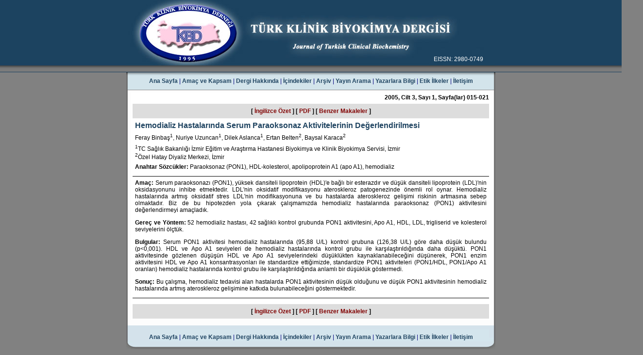

--- FILE ---
content_type: text/html
request_url: https://tkb.dergisi.org/summary.php3?id=44
body_size: 2620
content:
<html>
<head>
  <title>Türk Klinik Biyokimya Dergisi</title>
  <meta http-equiv="Content-Type" content="text/html; charset=iso-8859-9">
  <meta http-equiv="Content-Type" content="text/html; charset=windows-1254"> 
<META NAME="Description" CONTENT="Türk Klinik Biyokimya Dergisi"> 
<META NAME="ROBOTS" CONTENT="INDEX,FOLLOW">
<META HTTP-EQUIV="expires" CONTENT="0">
<META NAME="AUTHOR" CONTENT="tkb.dergisi.org">
<meta name="Revisit-After" content="10 Days">
<META NAME="distribution" content="Global">

  <style type="text/css">
  b	  { font-weight: bold;         }
  a	  { text-decoration: none      }
  a:hover { text-decoration: underline }
  .head {
    font-family: Arial, Helvetica;
    font-size: 12pt;
    color: #1E4360;
  }
  .white {
    font-family: Helvetica, Arial,  verdana;
    font-weight: bold;
    font-size: 12px;
    color: #1E4360;
  }
  .maintable {
     background:url(../images/bgmain.jpg) repeat-y;
   }
  table {
    font-family: Arial, Helvetica;
    font-size: 9pt;
  }
  
  .blue {
    font-family: Arial, Helvetica;
    font-size: 9pt;
    color: #004080;
  }
  .bigblue {
    font-family: trebuchet ms, Arial, Helvetica;
    font-size: 16px;
    color: #1E4360;
  }
  .red {
    font-family: Arial, Helvetica;
    font-size: 9pt;
    color: maroon;
  }
  .normal, input, p, div {
    font-family: Arial, Helvetica;
    font-size: 9pt;
    color: #000000;
  }
  </style>
  <script language="JavaScript">
  <!--
  function openWin(url, width, height) {
    var options = "width=" + width + ",height=" + height + ",";
    options    += "resizable=yes,scrollbars=yes,status=yes,";
    options    += "menubar=no,toolbar=no,location=no,directories=no";
    var newWin  = window.open(url, 'newWin', options);
    newWin.focus();
  }
  //-->
  </script>

</head>
<body bgcolor="#818181" text="#000000" link="#004080" alink="#004080" vlink="#004080" topmargin=0 leftmargin=0>
<center>
<a name="TOP"></a>
<table border="0" cellspacing="0" cellpadding="0" width="100%">
 <tr>
  <td height="137" align=center background="images/header_bg.jpg">
     <table border=0 cellspacing="0" cellpadding="0" width="760">
           <tr><td height="137" align="center" valign="top">
            <div style="position: relative;"><img src="images/header_tkb.jpg"  usemap="#trsd" border="0"></div>
            <div style="position: relative;top: -20px;right: -304px;color: white;">EISSN: 2980-0749</div>
          </td></tr>
     </table>
 </td>
 </tr>
 <tr>
   <td align=center height="30">
     <table border=0 cellspacing="0" cellpadding="0" width="100%">
       <tr><td bgcolor="#818181" width="50%">&nbsp;</td>
       <td align=center background="images/bar.jpg" height="37" width="760" nowrap>
<font color="navy"> 
<a class="white" href="index.php3">Ana Sayfa</a> | 
<a class="white" href="editorial.php3?id=7">Amaç ve Kapsam</a> | 
<a class="white" href="about.php3?id=7">Dergi Hakkında</a> | 
<a class="white" href="content.php3?id=7">İçindekiler</a> | 
<a class="white" href="archive.php3">Arşiv</a> | 
<a class="white" href="search.php3">Yayın Arama</a> | 
<a class="white" href="instructions.php3?id=7">Yazarlara Bilgi</a> | 
<a class="white" href="ethic.php3?id=7">Etik İlkeler</a> |
<a class="white" href="mailto:editor@tkb.dergisi.org">İletişim</a>
</font>
       </td>
       <td bgcolor="#818181" width="50%">&nbsp;</td>
       </td></tr>
     </table>
 </td>
 </tr>
</table>

<table border="0" cellspacing="0" cellpadding="5" width="760" bgcolor="#FFFFFF" class="maintable">
 <tr>
  <td valign="top" align="center">

<table border="0" cellspacing="0" cellpadding="3" width="740" bgcolor="#FFFFFF">
  <tr valign="top">
    <td width="100%" align="right"><font class="normal"><b>2005, Cilt 3, Sayı 1, Sayfa(lar) 015-021</b></font></td>
  </tr>
  <tr valign="top">
    <td width="100%" align="center">
	
	<table width="100%" border="0" cellspacing="0" cellpadding="0">
        <tr >
          <td height="30" align="center" bgcolor="#DDDDDD">
		  
	<font class="normal"><b>
    [ <a class="red" href="summary_en.php3?id=44">İngilizce Özet</a> ] 
    [ <a class="red" href="pdf.php3?id=44">PDF</a> ] 
    [ <a class="red" href="similar.php3?id=44">Benzer Makaleler</a> ] 
    </b></font>
	</td>
        </tr>
      </table>
	
	</td>
  </tr>
  <tr valign="top">
    <td width="100%" align="left"><div style="padding-left:5px; padding-right:5px;"><font class="head"><b>Hemodializ Hastalarında Serum Paraoksonaz Aktivitelerinin Değerlendirilmesi</b></font></div></td>
  </tr>
  <tr valign="top">
    <td width="100%" align="left"><div style="padding-left:5px; padding-right:5px;"><font class="normal">Feray Binbaş<sup>1</sup>, Nuriye Uzuncan<sup>1</sup>, Dilek Aslanca<sup>1</sup>, Ertan Belten<sup>2</sup>, Baysal Karaca<sup>2</sup></font></div></td>
  </tr>
  <tr valign="top">
    <td width="100%" align="left"><div style="padding-left:5px; padding-right:5px;"><font class="normal"><sup>1</sup>TC Sağlık Bakanlığı İzmir Eğitim ve Araştırma Hastanesi Biyokimya ve Klinik Biyokimya Servisi, İzmir<br><sup>2</sup>Özel Hatay Diyaliz Merkezi, İzmir</font></div></td>
  </tr>
  <tr valign="top">
    <td width="100%" align="left"><div style="padding-left:5px; padding-right:5px;"><font class="normal"><b>Anahtar Sözcükler:</b> Paraoksonaz (PON1), HDL-kolesterol, apolipoprotein A1 (apo A1), hemodializ</font></div></td>
  </tr>

  <tr valign="top">
    <td width="100%" align="left">
    <hr size=1 color="#000000">
    <font class="normal"><div align="justify" style="padding-left:5px; padding-right:5px;"><b>Amaç:</b> Serum paraoksonazı (PON1), yüksek dansiteli lipoprotein (HDL)'e bağlı bir esterazdır ve düşük dansiteli lipoprotein (LDL)'nin oksidasyonunu inhibe etmektedir. LDL'nin oksidatif modifikasyonu ateroskleroz patogenezinde önemli rol oynar. Hemodializ hastalarında artmış oksidatif stres LDL'nin modifikasyonuna ve bu hastalarda ateroskleroz gelişimi riskinin artmasına sebep olmaktadır. Biz de bu hipotezden yola çıkarak çalışmamızda hemodializ hastalarında paraoksonaz (PON1) aktivitesini değerlendirmeyi amaçladık.<p>
<b>Gereç ve Yöntem:</b> 52 hemodializ hastası, 42 sağlıklı kontrol grubunda PON1 aktivitesini, Apo A1, HDL, LDL, trigliserid ve kolesterol seviyelerini ölçtük.<p>
<b>Bulgular:</b> Serum PON1 aktivitesi hemodializ hastalarında (95,88 U/L) kontrol grubuna (126,38 U/L) göre daha düşük bulundu (p<0,001). HDL ve Apo A1 seviyeleri de hemodializ hastalarında kontrol grubu ile karşılaştırıldığında daha düşüktü. PON1 aktivitesinde gözlenen düşüşün HDL ve Apo A1 seviyelerindeki düşüklükten kaynaklanabileceğini düşünerek, PON1 enzim aktivitesini HDL ve Apo A1 konsantrasyonları ile standardize ettiğimizde, standardize PON1 aktiviteleri (PON1/HDL, PON1/Apo A1 oranları) hemodializ hastalarında kontrol grubu ile karşılaştırıldığında anlamlı bir düşüklük göstermedi.<p>
<b>Sonuç:</b> Bu çalışma, hemodializ tedavisi alan hastalarda PON1 aktivitesinin düşük olduğunu ve düşük PON1 aktivitesinin hemodializ hastalarında artmış ateroskleroz gelişimine katkıda bulunabileceğini göstermektedir.</div></font>
    <hr size=1 color="#000000"></td>
  </tr>
  <tr valign="top">
    <td width="100%" align="center">
	<table width="100%" border="0" cellspacing="0" cellpadding="0">
        <tr bgcolor="#DDDDDD">
          <td height="30" align="center" bgcolor="#DDDDDD">
	
	<font class="normal"><b>
    [ <a class="red" href="summary_en.php3?id=44">İngilizce Özet</a> ] 
    [ <a class="red" href="pdf.php3?id=44">PDF</a> ] 
    [ <a class="red" href="similar.php3?id=44">Benzer Makaleler</a> ] 
    </b></font>
	</td>
        </tr>
      </table>
	
	</td>
  </tr>
</table>
	</td>
  </tr>
</table>

<!-- MEDLINE Citation Search -->
<table border="0" cellspacing="0" cellpadding="3" width="760" bgcolor="#FFFFFF" class="maintable">
  <tr>
    <td>
   </td>
  </tr>
</table>
<!-- //MEDLINE Citation Search -->

<table border=0 width=760 cellpadding=0 cellspacing=0>
<tr>
   		 <td colspan="3" width="760" bgcolor="" align="center" height="">
   		 
   		    		   </td>
  	   </tr>
<tr>
<td width="760" height="49" align='center' valign='middle' background="images/bottom.gif">
<font color="navy"> 
<a class="white" href="index.php3">Ana Sayfa</a> | 
<a class="white" href="editorial.php3?id=7">Amaç ve Kapsam</a> | 
<a class="white" href="about.php3?id=7">Dergi Hakkında</a> | 
<a class="white" href="content.php3?id=7">İçindekiler</a> | 
<a class="white" href="archive.php3">Arşiv</a> | 
<a class="white" href="search.php3">Yayın Arama</a> | 
<a class="white" href="instructions.php3?id=7">Yazarlara Bilgi</a> | 
<a class="white" href="ethic.php3">Etik İlkeler</a> | 
<a class="white" href="mailto:editor@tkb.dergisi.org">İletişim</a>
</font>
</td>
</tr>
</table>
<p>
</center>
</body>
</html>
